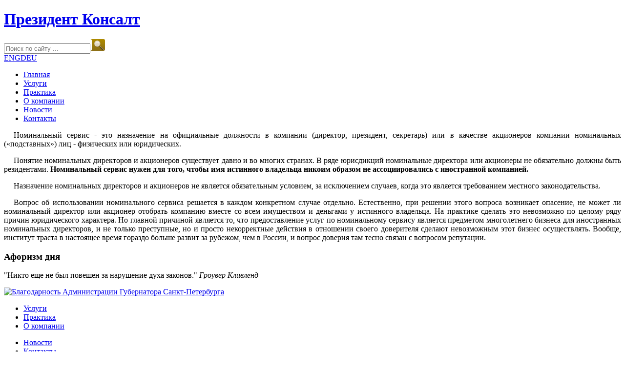

--- FILE ---
content_type: text/html; charset=utf-8
request_url: https://p-consult.ru/component/k2/item/142/
body_size: 4210
content:

<!DOCTYPE HTML>
<!--[if IE 8]>         <html prefix="og: http://ogp.me/ns#" class="ie8"> <![endif]-->
<!--[if IE 9]>         <html prefix="og: http://ogp.me/ns#" class="ie9"> <![endif]-->
<!--[if gt IE 9]><!--> <html prefix="og: http://ogp.me/ns#">         <!--<![endif]-->
  <base href="https://p-consult.ru/component/k2/item/142/" />
  <meta http-equiv="content-type" content="text/html; charset=utf-8" />
  <meta name="keywords" content="юридические, услуги, арбитраж, компания, арбитражный, управляющий, юридическое, обслуживание, регистрация, оффшоров, адвокат, правовое, сопровождение, сделки, корпоративный, конфликт, рейдерство, защита" />
  <meta name="title" content="Что такое номинальный сервис" />
  <meta property="og:url" content="https://p-consult.ru/component/k2/item/142/" />
  <meta property="og:title" content="ООО «ПРЕЗИДЕНТ КОНСАЛТ» - Что такое номинальный сервис" />
  <meta property="og:type" content="article" />
  <meta property="og:description" content="Номинальный сервис - это назначение на официальные должности в компании (директор, президент, секретарь) или в качестве акционеров компании номинальны..." />
  <meta name="description" content="Номинальный сервис - это назначение на официальные должности в компании (директор, президент, секретарь) или в качестве акционеров компании номинальны..." />
  <meta name="generator" content="Joomla! - Open Source Content Management" />
  <title>ООО «ПРЕЗИДЕНТ КОНСАЛТ» - Что такое номинальный сервис</title>
  <link href="/templates/pc/favicon.ico" rel="shortcut icon" type="image/vnd.microsoft.icon" />
  <link href="https://p-consult.ru/component/search/?id=142&amp;format=opensearch" rel="search" title="Искать ООО «ПРЕЗИДЕНТ КОНСАЛТ»" type="application/opensearchdescription+xml" />
  <link rel="stylesheet" href="/media/system/css/modal.css" type="text/css" />
  <script src="/media/system/js/mootools-core.js" type="text/javascript"></script>
  <script src="/media/system/js/core.js" type="text/javascript"></script>
  <script src="/media/system/js/modal.js" type="text/javascript"></script>
  <script src="//ajax.googleapis.com/ajax/libs/jquery/1.8/jquery.min.js" type="text/javascript"></script>
  <script src="/components/com_k2/js/k2.js?v2.6.9&amp;sitepath=/" type="text/javascript"></script>
  <script type="text/javascript">

		window.addEvent('domready', function() {

			SqueezeBox.initialize({});
			SqueezeBox.assign($$('a.modal'), {
				parse: 'rel'
			});
		});
  </script>
    
<link rel="stylesheet" href="/templates/pc/css/template.css?ver=260815">
<!--[if lt IE 9]>
<script src="http://html5shiv.googlecode.com/svn/trunk/html5.js"></script>
<![endif]-->

<body>
<header class="header">
<h1><a href="/" title="На главную">Президент Консалт</a></h1>
<div class="header-center">
	<form action="/component/k2/" method="post" class="search">

		<input name="searchword"   type="text" size="20" placeholder="Поиск по сайту ..."   /><input type="image" value="Искать"  src="/img/search-button.png" onclick="this.form.searchword.focus();"/>	<input type="hidden" name="task" value="search" />
	<input type="hidden" name="option" value="com_search" />
	<input type="hidden" name="Itemid" value="0" />

</form>

</div>
<div class="header-right"><a href="http://president-consult.com/">ENG</a><a href="http://de.president-consult.com/">DEU</a></div>

<nav>
<ul class="menu">
<li class="item-101 current"><a href="/" >Главная</a></li><li class="item-148 parent"><a href="/uslugi" >Услуги</a></li><li class="item-149 parent"><a href="/praktika" >Практика</a></li><li class="item-150"><a href="/o-kompanii" >О компании</a></li><li class="item-151"><a href="/news" >Новости</a></li><li class="item-152"><a href="/kontakty" >Контакты</a></li></ul>
</nav>
</header>

<div class="wrapper">

<div role="main" class="main with-sidebar  hyphenator">
                                
<header class="breadcrumbs">
</header>

				
<div id="system-message-container">
</div>
                                
<span id="startOfPageId142"></span>



	
	
  <div class="itemBody">

	  <!-- Plugins: BeforeDisplayContent -->
	  
	  <!-- K2 Plugins: K2BeforeDisplayContent -->
	  
	  
	  	  <!-- Item text -->
	  <div class="itemFullText">
	  	<p align="justify" style="TEXT-INDENT: 20px">
	Номинальный сервис - это назначение на официальные должности в компании (директор, президент, секретарь) или в качестве акционеров компании номинальных (&laquo;подставных&raquo;) лиц - физических или юридических.</p>

<p align="justify" style="TEXT-INDENT: 20px">
	Понятие номинальных директоров и акционеров существует давно и во многих странах. В ряде юрисдикций номинальные директора или акционеры не обязательно должны быть резидентами. <strong>Номинальный сервис нужен для того, чтобы имя истинного владельца никоим образом не ассоциировались с иностранной компанией.</strong></p>

<p align="justify" style="TEXT-INDENT: 20px">
	Назначение номинальных директоров и акционеров не является обязательным условием, за исключением случаев, когда это является требованием местного законодательства.</p>

<p align="justify" style="TEXT-INDENT: 20px">
	Вопрос об использовании номинального сервиса решается в каждом конкретном случае отдельно. Естественно, при решении этого вопроса возникает опасение, не может ли номинальный директор или акционер отобрать компанию вместе со всем имуществом и деньгами у истинного владельца. На практике сделать это невозможно по целому ряду причин юридического характера. Но главной причиной является то, что предоставление услуг по номинальному сервису является предметом многолетнего бизнеса для иностранных номинальных директоров, и не только преступные, но и просто некорректные действия в отношении своего доверителя сделают невозможным этот бизнес осуществлять. Вообще, институт траста в настоящее время гораздо больше развит за рубежом, чем в России, и вопрос доверия там тесно связан с вопросом репутации.</p>	  </div>
	  
		<div class="clr"></div>

	  
		
	  <!-- Plugins: AfterDisplayContent -->
	  
	  <!-- K2 Plugins: K2AfterDisplayContent -->
	  
	  <div class="clr"></div>
  </div>

	
    <div class="itemLinks">

		
	  
	  
		<div class="clr"></div>
  </div>
  
  
  
	
  
	<div class="clr"></div>

  
  
  
  <!-- Plugins: AfterDisplay -->
  
  <!-- K2 Plugins: K2AfterDisplay -->
  
  
 
<!-- JoomlaWorks "K2" (v2.6.9) | Learn more about K2 at http://getk2.org -->


                                

</div> <!-- /div.main -->
	
	
<aside class="sidebar">	

<article class="aforizm">

<h3 class="no-hyphenator"><span>Афоризм дня</span></h3>

    
                        
               <q>Никто еще не был повешен за нарушение духа законов.</q>
               <cite>Гроувер Кливленд</cite>

        

    

</article>


<div class="custom"  >
	<p>
	<a href="/news/item/487-blagodarnost-administratsii-gubernatora-sankt-peterburga" title="Благодарность Администрации Губернатора Санкт-Петербурга"><img alt="Благодарность Администрации Губернатора Санкт-Петербурга" src="/images/gubernator2018_prev.jpg" title="Благодарность Администрации Губернатора Санкт-Петербурга" /></a></p>
</div>

</aside>	
	
</div> <!-- /div.wrapper -->

<footer class="footer">
	<div class="footer-menu1">
	<nav>
<ul class="menu">
<li class="item-154"><a href="/uslugi" >Услуги</a></li><li class="item-195"><a href="/praktika" >Практика</a></li><li class="item-155"><a href="/o-kompanii" >О компании</a></li></ul>
</nav>
        </div>
	<div class="footer-menu2">
        <nav>
<ul class="menu">
<li class="item-158"><a href="/news" >Новости</a></li><li class="item-159"><a href="/kontakty" >Контакты</a></li><li class="item-153"><a href="/karta-sajta" >Карта сайта</a></li></ul>
</nav>
	</div>
	
	<div class="footer-qr" style="float:left;margin: 25px 0px 0 0;">
		<a href="https://lk.ecp.spb.ru/user/declaration-organization/?request_id=18848" target="_blank" title="Декларация организации — ECP-кабинет"><img src="/img/qr2.png" width="50px"></a>
	</div>
	
	<img class="footer-contact" src="/img/footer-contact.png" alt="© ООО Президент Консалт">
	<div class="footer-form">
		<form action="/component/k2/" method="post" class="search">

		<input name="searchword"   type="text" size="20" placeholder="Поиск по сайту ..."   /><input type="image" value="Искать"  src="/img/search-button.png" onclick="this.form.searchword.focus();"/>	<input type="hidden" name="task" value="search" />
	<input type="hidden" name="option" value="com_search" />
	<input type="hidden" name="Itemid" value="0" />

</form>

	</div>
	<!--span class="atm">Разработка и поддержка сайта - <a href="http://ra-atm.ru" target="_blank">РА "АТМ"</a>, 2013</span-->
</footer>
 
<script src="/js/head.load.min.js"></script>
<script>
head.js(
   
  "/js/jquery.cycle.all.js",
  "/js/jquery.placeholder.min.js",
  "/js/scripts.js"
);
</script>

<!-- Yandex.Metrika counter -->
<script type="text/javascript">
(function (d, w, c) {
    (w[c] = w[c] || []).push(function() {
        try {
            w.yaCounter22289441 = new Ya.Metrika({id:22289441,
                    clickmap:true,
                    trackLinks:true,
                    accurateTrackBounce:true});
        } catch(e) { }
    });

    var n = d.getElementsByTagName("script")[0],
        s = d.createElement("script"),
        f = function () { n.parentNode.insertBefore(s, n); };
    s.type = "text/javascript";
    s.async = true;
    s.src = (d.location.protocol == "https:" ? "https:" : "http:") + "//mc.yandex.ru/metrika/watch.js";

    if (w.opera == "[object Opera]") {
        d.addEventListener("DOMContentLoaded", f, false);
    } else { f(); }
})(document, window, "yandex_metrika_callbacks");
</script>
<noscript><div><img src="//mc.yandex.ru/watch/22289441" style="position:absolute; left:-9999px;" alt="" /></div></noscript>
<!-- /Yandex.Metrika counter -->

</body>
</html>




--- FILE ---
content_type: application/javascript
request_url: https://p-consult.ru/js/scripts.js
body_size: 310
content:
$K2(document).ready(function() {
$K2('input[placeholder], textarea[placeholder]').placeholder();
if ($K2('.slider_home div')) {
    $K2('.slider_home div').cycle({
            fx:      	'scrollHorz',
            prev:   	'#slide_prev', 
            next:   	'#slide_next',
            pause: 		1, 
            timeout:    4000
            
    });
}

if ($K2('.slider_about div')) {
    $K2('.slider_about div').cycle({
            fx:      	'scrollHorz',
            prev:   	'#slide_prev', 
            next:   	'#slide_next',
            pause: 		1, 
            timeout:    4000
            
    });
}

$K2('.sidebar .ask h3').click(function(){
	$K2("#ask_question").fadeIn(300);
});
$K2('#ask_question').click(function(){
	$K2("#ask_question").fadeOut(300);
});
$K2('#ask_question form').click(function(){
	return false
}); 


});